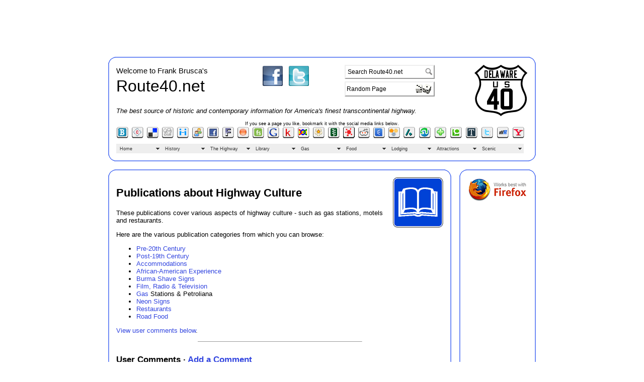

--- FILE ---
content_type: text/html
request_url: https://route40.net/page.asp?n=1116
body_size: 12720
content:
<!DOCTYPE html PUBLIC "-//W3C//DTD XHTML 1.0 Transitional//EN" "http://www.w3.org/TR/xhtml1/DTD/xhtml1-transitional.dtd">


<html xmlns="http://www.w3.org/1999/xhtml">
<head>
<meta http-equiv="Content-Type" content="text/html; charset=utf-8" />
<meta name="keywords" content="roads, route 40, highway 40, hwy 40, national road, us route 40, us 40, history, national old trails ocean to ocean highway, lincoln highway, victory highway, george r. stewart">
<meta name="description" content="Collection of information about the highway U.S. Route 40 (Atlantic City to San Francisco)">
<meta name="author" content="Frank Brusca">

<script async src="https://pagead2.googlesyndication.com/pagead/js/adsbygoogle.js?client=ca-pub-8679047175614132" crossorigin="anonymous"></script>

<script src="http://maps.google.com/maps?file=api&amp;v=2&amp;sensor=false&amp;key=ABQIAAAAMDEPF9DI61Om-7MecEa80RQyfa8X1O8mMWwsJCu7WKzKcgkABxRGBZ1P2nEjlEcG-L1rmpp1zf86dA" type="text/javascript"></script>

<title>U.S. Route 40 - Publications about Highway Culture</title>
<link rel="shortcut icon" href="http://www.route40.net/favicon.ico" type="image/x-icon">
<link rel="icon" href="http://www.route40.net/favicon.ico" type="image/x-icon"> 

<script src="SpryAssets/SpryMenuBar.js" type="text/javascript"></script>
<script type="text/javascript">
<!--
function MM_preloadImages() { //v3.0
  var d=document; if(d.images){ if(!d.MM_p) d.MM_p=new Array();
    var i,j=d.MM_p.length,a=MM_preloadImages.arguments; for(i=0; i<a.length; i++)
    if (a[i].indexOf("#")!=0){ d.MM_p[j]=new Image; d.MM_p[j++].src=a[i];}}
}
//-->
</script>
<link href="styles/rt40.css" rel="stylesheet" type="text/css" />
<link href="SpryAssets/SpryMenuBarHorizontal.css" rel="stylesheet" type="text/css" />
</head>

<body >

<section class="text-center mt-2 mx-auto" style="text-align: center; margin-bottom: 15px;">
		<!-- Top-Skinny -->
		<ins class="adsbygoogle"
			 style="display:inline-block;width:728px;height:90px"
			 data-ad-client="ca-pub-8679047175614132"
			 data-ad-slot="3060866191"></ins>
		<script>
			 (adsbygoogle = window.adsbygoogle || []).push({});
		</script>
</section>


<table width="850" border="0" align="center" cellpadding="0" cellspacing="0" bgcolor="#FFFFFF">
  <tr>
    <td width="16" height="16"><img src="images/blueband-ul.gif" width="16" height="16" /></td>
    <td height="16" background="images/blueband-top.gif"><img src="images/spacer.gif" alt="" width="16" height="16" /></td>
    <td width="16" height="16"><img src="images/blueband-ur.gif" alt="" width="16" height="16" /></td>
  </tr>
  <tr>
    <td width="16" background="images/blueband-left.gif"><img src="images/spacer.gif" alt="" width="16" height="16" /></td>
    <td><table width="100%" border="0" cellspacing="0" cellpadding="0"><tr><td colspan="2"><table width="100%" border="0" cellspacing="0" cellpadding="0">
      <tr>
        <td>Welcome to Frank Brusca's</td>
        <td rowspan="2" valign="top"><table border="0" align="center" cellpadding="2" cellspacing="0">
          <tr>
            <td><a href="https://www.facebook.com/groups/Route40/" target="_blank"><img src="../images/others/facebook.jpg" alt="Facebook" width="40" height="40" border="0" longdesc="Route 40 on Facebook" /></a></td>
            <td>&nbsp;</td>
            <td><a href="https://twitter.com/frankbrusca" target="_blank"><img src="../images/others/twitter.jpg" alt="Twitter" width="40" height="40" border="0" longdesc="Frank Brusca on Twitter" /></a></td>
          </tr>
        </table></td>
        <td rowspan="2" valign="top"><form method="get" action="http://www.google.com/search" name="form99" id="form99" >
          <table border="0" align="center" cellpadding="0" cellspacing="0">
            <tr>
              <td valign="top"><table width="100%" border="0" cellpadding="2" cellspacing="0" id="s3" >
                  <tr>
                    <td height="20"><input name="q" id="q" type="text" value="Search Route40.net" maxlength="255" onclick="this.value=''"/></td>
                    <td height="20"><div align="right">
                        <input type="hidden"  name="sitesearch" value="route40.net" />
                        <input name="imageField" type="image" id="imageField" src="images/minimag.gif" alt="Click here to search." />
                    </div></td>
                  </tr>
              </table></td>
              <td><img src="images/spacer.gif" width="10" height="10" /></td>
              <td><a href="map.asp"></a></td>
            </tr>
            <tr>
              <td colspan="3"><img src="images/spacer.gif" width="5" height="5" /></td>
            </tr>
            <tr>
              <td><table width="100%" border="0" cellpadding="0" cellspacing="2" id="s3" onclick="window.location.href='random.asp';">
                  <tr>
                    <td valign="middle">Random Page</td>
                    <td valign="baseline"><div align="right"><img src="../images/dice.gif" alt="Dice" width="31" height="20" hspace="3" vspace="1" /></div></td>
                  </tr>
              </table></td>
              <td>&nbsp;</td>
              <td>&nbsp;</td>
            </tr>
          </table>
        </form></td>
        <td rowspan="3" valign="top"><img src="images/shield-animation.gif" alt="US 40 Shield" width="106" height="102" align="right"/></td>
      </tr>
      <tr>
        <td colspan="1" valign="top"><font size="6">Route40.net</font></td>
        </tr>
      <tr>
        <td colspan="3"><em><font size="2">The best  source of historic and contemporary information for America's finest transcontinental highway.</font></em></td>
      </tr>
      <tr>
        <td colspan="4"><img src="images/spacer.gif" width="10" height="10" /></td>
      </tr>
      <tr>
        <td colspan="4"><div align="center">
            <!---- Social Bookmarks BEGIN ---->

<!---- ---->
<style type="text/css">
<!--
.style5 {font-size: 9px}
-->
</style>

<span class="style5">If you see a page you like, bookmark it with the social media links below.</span>

<table width="100%" border="0" cellspacing="0" cellpadding="0">
  <tr>
    
<!---- Bloglines ---->

<td>
<a onclick="window.open(this.href, '_blank', 'scrollbars=yes,menubar=no,height=600,width=750,resizable=yes,toolbar=no,location=no,status=no'); return false;" 

href="http://www.bloglines.com/sub/http://www.route40.net/page.asp?n=1116" 
rel="nofollow" title="Add to&nbsp;Bloglines">

<img class="social_img" src="images/bloglines.png" title="Add to&nbsp;Bloglines" alt="Add to&nbsp;Bloglines"  border="0" /></a>
</td>

<!---- Connotea ---->

<td>
<a onclick="window.open(this.href, '_blank', 'scrollbars=yes,menubar=no,height=600,width=750,resizable=yes,toolbar=no,location=no,status=no'); return false;" 

href="http://www.connotea.org/addpopup?continue=confirm&uri=http://www.route40.net/page.asp?n=1116&title=Publications+about+Highway+Culture" 
rel="nofollow" title="Add to&nbsp;Connotea">

<img class="social_img" src="images/Connotea.png" title="Add to&nbsp;Connotea" alt="Add to&nbsp;Connotea"  border="0" /></a>
</td>

<!---- Del.icio.us ---->

<td>
<a onclick="window.open(this.href, '_blank', 'scrollbars=yes,menubar=no,height=600,width=750,resizable=yes,toolbar=no,location=no,status=no'); return false;" 

href="http://del.icio.us/post?url=http://www.route40.net/page.asp?n=1116&amp;title=Publications+about+Highway+Culture" 
rel="nofollow" title="Add to&nbsp;Del.icio.us">

<img class="social_img" src="images/delicious.png" title="Add to&nbsp;Del.icio.us" alt="Add to&nbsp;Del.icio.us" border="0" /></a>
</td>

<!---- Digg ---->

<td>
<a onclick="window.open(this.href, '_blank', 'scrollbars=yes,menubar=no,height=600,width=750,resizable=yes,toolbar=no,location=no,status=no'); return false;" 

href="http://digg.com/submit?phase=2&amp;url=http://www.route40.net/page.asp?n=1116&amp;title=Publications+about+Highway+Culture" 
rel="nofollow" title="Add to&nbsp;digg">

<img class="social_img" src="images/digg.png" title="Add to&nbsp;digg" alt="Add to&nbsp;digg"  border="0" /></a>
</td>

<!---- Diigo ---->

<td>
<a onclick="window.open(this.href, '_blank', 'scrollbars=yes,menubar=no,height=600,width=750,resizable=yes,toolbar=no,location=no,status=no'); return false;" 

href="http://www.diigo.com/post?url=http://www.route40.net/page.asp?n=1116&title=Publications+about+Highway+Culture" 
rel="nofollow" title="Add to&nbsp;Diigo">

<img class="social_img" src="images/diigo.png" title="Add to&nbsp;Diigo" alt="Add to&nbsp;diigo"  border="0" /></a>
</td>

<!---- DotNetKicks ---->

<td>
<a onclick="window.open(this.href, '_blank', 'scrollbars=yes,menubar=no,height=600,width=750,resizable=yes,toolbar=no,location=no,status=no'); return false;" 

href="http://www.dotnetkicks.com/kick/?url=http://www.route40.net/page.asp?n=1116&title=Publications+about+Highway+Culture" 
rel="nofollow" title="Add to&nbsp;DotNetKicks">

<img class="social_img" src="images/DotNetKicks.png" title="Add to&nbsp;DotNetKicks" alt="Add to&nbsp;DotNetKicks"  border="0" /></a>
</td>

<!---- Facebook ---->

<td>
<a onclick="window.open(this.href, '_blank', 'scrollbars=yes,menubar=no,height=600,width=750,resizable=yes,toolbar=no,location=no,status=no'); return false;" 

href="http://www.facebook.com/sharer.php?u=http://www.route40.net/page.asp?n=1116" 
rel="nofollow" title="Add to&nbsp;Facebook">

<img class="social_img" src="images/facebook.png" title="Add to&nbsp;Facebook" alt="Add to&nbsp;Facebook"  border="0" /></a>
</td>

<!---- Fark ---->

<td>
<a onclick="window.open(this.href, '_blank', 'scrollbars=yes,menubar=no,height=600,width=750,resizable=yes,toolbar=no,location=no,status=no'); return false;" 

href="http://cgi.fark.com/cgi/fark/farkit.pl?u=http://www.route40.net/page.asp?n=1116&amp;h=Publications+about+Highway+Culture" 
rel="nofollow" title="Add to&nbsp;Fark">

<img class="social_img" src="images/fark.png" title="Add to&nbsp;Fark" alt="Add to&nbsp;Fark"  border="0" /></a>
</td>

<!---- Feed Me Links ---->

<td>
<a onclick="window.open(this.href, '_blank', 'scrollbars=yes,menubar=no,height=600,width=750,resizable=yes,toolbar=no,location=no,status=no'); return false;" 

href="http://feedmelinks.com/categorize?from=toolbar&op=submit&name=Publications+about+Highway+Culture&url=" 
rel="nofollow" title="Add to&nbsp;Feed Me Links">

<img class="social_img" src="images/feedmelinks.png" title="Add to&nbsp;Feed Me Links" alt="Add to&nbsp;Feed Me Links"  border="0" /></a>
</td>

<!---- FriendSite ---->

<td>
<a onclick="window.open(this.href, '_blank', 'scrollbars=yes,menubar=no,height=600,width=750,resizable=yes,toolbar=no,location=no,status=no'); return false;" 

href="http://FriendSite.com/users/bookmarks/?u=&t=Publications+about+Highway+Culture" 
rel="nofollow" title="Add to&nbsp;FriendSite">

<img class="social_img" src="images/FriendSite.png" title="Add to&nbsp;FriendSite" alt="Add to&nbsp;FriendSite"  border="0" /></a>
</td>

<!---- Google Bookmarks ---->

<td>
<a onclick="window.open(this.href, '_blank', 'scrollbars=yes,menubar=no,height=600,width=750,resizable=yes,toolbar=no,location=no,status=no'); return false;" 

href="http://www.google.com/bookmarks/mark?op=edit&amp;output=popup&amp;bkmk=http://www.route40.net/page.asp?n=1116&amp;title=Publications+about+Highway+Culture" 
rel="nofollow" title="Add to&nbsp;Google Bookmarks">

<img class="social_img" src="images/google.png" title="Add to&nbsp;Google Bookmarks" alt="Add to&nbsp;Google Bookmarks"  border="0" /></a>
</td>

<!---- Kaboodle ---->

<td>
<a onclick="window.open(this.href, '_blank', 'scrollbars=yes,menubar=no,height=600,width=750,resizable=yes,toolbar=no,location=no,status=no'); return false;" 

href="http://www.kaboodle.com/za/selectpage?p_pop=false&pa=url&u=http://www.route40.net/page.asp?n=1116" 
rel="nofollow" title="Add to&nbsp;Kaboodle">

<img class="social_img" src="images/Kaboodle.png" title="Add to&nbsp;Kaboodle" alt="Add to&nbsp;Kaboodle"  border="0" /></a>
</td>

<!---- Link A GoGo ---->

<td>
<a onclick="window.open(this.href, '_blank', 'scrollbars=yes,menubar=no,height=600,width=750,resizable=yes,toolbar=no,location=no,status=no'); return false;" 

href="http://www.linkagogo.com/go/AddNoPopup?url=http://www.route40.net/page.asp?n=1116&title=Publications+about+Highway+Culture" 
rel="nofollow" title="Add to&nbsp;LinkaGoGo">

<img class="social_img" src="images/linkagogo.png" title="Add to&nbsp;LinkaGoGo" alt="Add to&nbsp;LinkaGoGo"  border="0" /></a>
</td>

<!---- Magnolia ---->

<td>
<a onclick="window.open(this.href, '_blank', 'scrollbars=yes,menubar=no,height=600,width=750,resizable=yes,toolbar=no,location=no,status=no'); return false;" 

href="http://ma.gnolia.com/bookmarklet/add?url=http://www.route40.net/page.asp?n=1116&title=Publications+about+Highway+Culture&description=Publications+about+Highway+Culture" 
rel="nofollow" title="Add to&nbsp;Ma.gnolia">

<img class="social_img" src="images/magnolia.png" title="Add to&nbsp;Ma.gnolia" alt="Add to&nbsp;Ma.gnolia"  border="0" /></a>
</td>

<!---- NewsVine ---->

<td>
<a onclick="window.open(this.href, '_blank', 'scrollbars=yes,menubar=no,height=600,width=750,resizable=yes,toolbar=no,location=no,status=no'); return false;" 

href="http://www.newsvine.com/_wine/save?u=http://www.route40.net/page.asp?n=1116&h=Publications+about+Highway+Culture" 
rel="nofollow" title="Add to&nbsp;NewsVine">

<img class="social_img" src="images/newsvine.png" title="Add to&nbsp;NewsVine" alt="Add to&nbsp;NewsVine"  border="0" /></a>
</td>

<!---- Propeller ---->

<td>
<a onclick="window.open(this.href, '_blank', 'scrollbars=yes,menubar=no,height=600,width=750,resizable=yes,toolbar=no,location=no,status=no'); return false;" 

href="http://www.propeller.com/signin/?next=/story/submit/%3FU%3D%26T%3D" 
rel="nofollow" title="Add to&nbsp;Propeller">

<img class="social_img" src="images/propeller.png" title="Add to&nbsp;Propeller" alt="Add to&nbsp;Propeller"  border="0" /></a>
</td>

<!---- Reddit ---->

<td>
<a onclick="window.open(this.href, '_blank', 'scrollbars=yes,menubar=no,height=600,width=750,resizable=yes,toolbar=no,location=no,status=no'); return false;" 

href="http://reddit.com/submit?url=http://www.route40.net/page.asp?n=1116&amp;title=Publications+about+Highway+Culture" 
rel="nofollow" title="Add to&nbsp;reddit">

<img class="social_img" src="images/reddit.png" title="Add to&nbsp;reddit" alt="Add to&nbsp;reddit"  border="0" /></a>
</td>

<!---- Shoutwire ---->

<td>
<a onclick="window.open(this.href, '_blank', 'scrollbars=yes,menubar=no,height=600,width=750,resizable=yes,toolbar=no,location=no,status=no'); return false;" 

href="http://www.shoutwire.com/?p=submit&link=http://www.route40.net/page.asp?n=1116" 
rel="nofollow" title="Add to&nbsp;ShoutWire">

<img class="social_img" src="images/shoutwire.png" title="Add to&nbsp;ShoutWire" alt="Add to&nbsp;ShoutWire"  border="0" /></a>
</td>

<!---- Simpy ---->

<td>
<a onclick="window.open(this.href, '_blank', 'scrollbars=yes,menubar=no,height=600,width=750,resizable=yes,toolbar=no,location=no,status=no'); return false;" 

href="http://www.simpy.com/simpy/LinkAdd.do?href=http://www.route40.net/page.asp?n=1116&title=Publications+about+Highway+Culture" 
rel="nofollow" title="Add to&nbsp;Simpy">

<img class="social_img" src="images/simpy.png" title="Add to&nbsp;Simpy" alt="Add to&nbsp;Simpy"  border="0" /></a>
</td>

<!---- Slashdot ---->

<td>
<a onclick="window.open(this.href, '_blank', 'scrollbars=yes,menubar=no,height=600,width=750,resizable=yes,toolbar=no,location=no,status=no'); return false;" 

href="http://slashdot.org/bookmark.pl?url=http://www.route40.net/page.asp?n=1116&amp;title=Publications+about+Highway+Culture" 
rel="nofollow" title="Add to&nbsp;Slashdot">

<img class="social_img" src="images/slashdot.png" title="Add to&nbsp;Slashdot" alt="Add to&nbsp;Slashdot"  border="0" /></a>
</td>

<!---- Stumble Upon ---->

<td>
<a onclick="window.open(this.href, '_blank', 'scrollbars=yes,menubar=no,height=600,width=750,resizable=yes,toolbar=no,location=no,status=no'); return false;" 

href="http://www.stumbleupon.com/submit.php?url=http://www.route40.net/page.asp?n=1116&amp;title=Publications+about+Highway+Culture" 
rel="nofollow" title="Add to&nbsp;Stumble Upon">

<img class="social_img" src="images/stumbleupon.png" title="Add to&nbsp;Stumble Upon" alt="Add to&nbsp;Stumble Upon"  border="0" /></a>
</td>

<!---- ---->

<td>
<a onclick="window.open(this.href, '_blank', 'scrollbars=yes,menubar=no,height=600,width=750,resizable=yes,toolbar=no,location=no,status=no'); return false;" 

href="http://taggly.com/bookmarks.php/pass?action=add&address=http://www.route40.net/page.asp?n=1116" 
rel="nofollow" title="Add to&nbsp;Taggly">

<img class="social_img" src="images/taggly.png" title="Add to&nbsp;Taggly" alt="Add to&nbsp;Taggly"  border="0" /></a>
</td>

<!---- ---->

<td>
<a onclick="window.open(this.href, '_blank', 'scrollbars=yes,menubar=no,height=600,width=750,resizable=yes,toolbar=no,location=no,status=no'); return false;" 

href="http://www.technorati.com/faves?add=http://www.route40.net/page.asp?n=1116" 
rel="nofollow" title="Add to&nbsp;Technorati">

<img class="social_img" src="images/technorati.png" title="Add to&nbsp;Technorati" alt="Add to&nbsp;Technorati"  border="0" /></a>
</td>

<!---- Tip'd ---->

<td>
<a onclick="window.open(this.href, '_blank', 'scrollbars=yes,menubar=no,height=600,width=750,resizable=yes,toolbar=no,location=no,status=no'); return false;" 

href="http://tipd.com/submit.php?url=http://www.route40.net/page.asp?n=1116" 
rel="nofollow" title="Add to&nbsp;Tip'd">

<img class="social_img" src="images/tipd.png" title="Add to&nbsp;Tip'd" alt="Add to&nbsp;Tip'd"  border="0" /></a>
</td>

<!---- Twitter ---->

<td>
<a onclick="window.open(this.href, '_blank', 'scrollbars=yes,menubar=no,height=600,width=750,resizable=yes,toolbar=no,location=no,status=no'); return false;" 

href="http://twitter.com/home/?status=Publications+about+Highway+Culture+@+http://www.route40.net/page.asp?n=1116" 
rel="nofollow" title="Add to&nbsp;Twitter">

<img class="social_img" src="images/twitter.png" title="Add to&nbsp;Twitter" alt="Add to&nbsp;Twitter"  border="0" /></a>
</td>

<!---- WebRide ---->

<td>
<a onclick="window.open(this.href, '_blank', 'scrollbars=yes,menubar=no,height=600,width=750,resizable=yes,toolbar=no,location=no,status=no'); return false;" 

href="http://webride.org/discuss/split.php?uri=http://www.route40.net/page.asp?n=1116&title=Publications+about+Highway+Culture" 
rel="nofollow" title="Add to&nbsp;WebRide">

<img class="social_img" src="images/webride.png" title="Add to&nbsp;WebRide" alt="Add to&nbsp;WebRide"  border="0" /></a>
</td>

<!---- Yahoo My Web ---->

<td>
<a onclick="window.open(this.href, '_blank', 'scrollbars=yes,menubar=no,height=600,width=750,resizable=yes,toolbar=no,location=no,status=no'); return false;" 

href="http://myweb2.search.yahoo.com/myresults/bookmarklet?u=http://www.route40.net/page.asp?n=1116&amp;t=Publications+about+Highway+Culture" 
rel="nofollow" title="Add to&nbsp;Yahoo My Web">

<img class="social_img" src="images/yahoo.png" title="Add to&nbsp;Yahoo My Web" alt="Add to&nbsp;Yahoo My Web"  border="0" /></a>
</td>

<!---- end ---->

  </tr>
</table>

<!---- Social Bookmarks END ---->

        </div></td>
      </tr>
      <tr>
        <td colspan="4"><img src="images/spacer.gif" alt="" width="10" height="10" /></td>
      </tr>
    </table>      
    <em><font size="2"></font></em></td>
        </tr>
    </table>
            <ul id="MenuBar1" class="MenuBarHorizontal">
        <li><a href="page.asp?n=1">Home</a>
          <ul>
            <li><a href="new.asp">What's New?</a></li>
            <li><a href="page.asp?n=3577">Route 40 Store</a></li>
            <li><a href="page.asp?n=14">Route 40 Yahoo! Group</a></li>
            <li><a href="page.asp?n=15">Blog</a></li>
            <li><a href="page.asp?n=11281">Facebook</a></li>
            <li><a href="page.asp?n=11282">Twitter</a></li>
            <li><a href="page.asp?n=10600">Historic Route 40 Sign</a></li>
            <li><a href="page.asp?n=10">Clubs and Organizations</a></li>
            <li><a href="calendar.asp">Calerndar of Events</a></li>
            <li><a href="page.asp?n=18">Contact Information</a></li>
            <li><a href="page.asp?n=1138">Media &amp; Consulting</a></li>
            <li><a href="page.asp?n=16">Info for Bicyclists</a></li>
          </ul>
  </li>
        <li><a href="page.asp?n=1058">History</a>
          <ul>
            <li><a href="page.asp?n=1063">Historic Sites</a>
              <ul>
	            <li><a href="page.asp?n=1063&s=NJ&x=New%20Jersey">New Jersey</a></li>
		        <li><a href="page.asp?n=1063&s=DE&x=Delaware">Delaware</a></li>
			    <li><a href="page.asp?n=1063&s=MD&x=Maryland">Maryland</a></li>
				<li><a href="page.asp?n=1063&s=PA&x=Pennsylvania">Pennsylvania</a></li>
	            <li><a href="page.asp?n=1063&s=WV&x=West%20Virginia">West Virginia</a></li>
		        <li><a href="page.asp?n=1063&s=OH&x=Ohio">Ohio</a></li>
			    <li><a href="page.asp?n=1063&s=IN&x=Indiana">Indiana</a></li>
				<li><a href="page.asp?n=1063&s=IL&x=Illinois">Illinois</a></li>
	            <li><a href="page.asp?n=1063&s=MO&x=Missouri">Missouri</a></li>
		        <li><a href="page.asp?n=1063&s=KS&x=Kansas">Kansas</a></li>
			    <li><a href="page.asp?n=1063&s=CO&x=Colorado">Colorado</a></li>
				<li><a href="page.asp?n=1063&s=UT&x=Utah">Utah</a></li>
	            <li><a href="page.asp?n=1063&s=NV&x=Nevada">Nevada</a></li>
		        <li><a href="page.asp?n=1063&s=CA&x=California">California</a></li>
              </ul>
            </li>
            <li><a href="page.asp?n=1059">Native Footpaths
              </a>
              <ul>
                <li><a href="page.asp?n=101">Nemacolin's Path</a></li>
              </ul>
            </li>
            <li><a href="page.asp?n=1061">Colonial & Military Roads </a>
              <ul>
                <li><a href="page.asp?n=368">Augustine Hermann</a></li>
                <li><a href="page.asp?n=1064">Eastern Post Roads</a></li>
                <li><a href="page.asp?n=1065">Delaware &amp; Maryland Turnpikes</a>
	       		  <ul>
                	<li><a href="page.asp?n=10115">New Castle-Frenchtown Turnpike</a></li>
                	<li><a href="page.asp?n=10116">Elk-Christiana Turnpike</a></li>
                	<li><a href="page.asp?n=10111">Susquehanna, Charles-Town and Elkton Turnpike</a></li>
                	<li><a href="page.asp?n=10112">Baltimore and Havre de Grace Turnpike</a></li>
		            <li><a href="page.asp?n=10113">Baltimore and Frederick-town Turnpike</a></li>
        		    <li><a href="page.asp?n=10114">Boonsboro Turnpike</a></li>
                	<li><a href="page.asp?n=1066">Bank Road (Cumberland Turnpike)</a></li>
		          </ul>
                </li>
                <li><a href="page.asp?n=1076">Washington's Road</a></li>
                <li><a href="page.asp?n=5">Braddock's Road</a></li>
              </ul>
            </li>
            <li><a href="page.asp?n=1067">National Road</a>
              <ul>
			    <li><a href="page.asp?n=1067&s=MD&x=Maryland">Maryland</a></li>
				<li><a href="page.asp?n=1067&s=PA&x=Pennsylvania">Pennsylvania</a></li>
	            <li><a href="page.asp?n=1067&s=WV&x=West%20Virginia">West Virginia</a></li>
		        <li><a href="page.asp?n=1067&s=OH&x=Ohio">Ohio</a></li>
			    <li><a href="page.asp?n=1067&s=IN&x=Indiana">Indiana</a></li>
				<li><a href="page.asp?n=1067&s=IL&x=Illinois">Illinois</a></li>
              </ul>
            </li>
            <li><a href="page.asp?n=1073">Dayton Cutoff</a></li>
            <li><a href="page.asp?n=1074">Pioneer Trails
              </a>
              <ul>
                <li><a href="page.asp?n=1075">Zane's Trace</a></li>
                <li><a href="page.asp?n=1077">Boone's Lick Trail</a></li>
                <li><a href="page.asp?n=1078">Santa Fe Trail</a></li>
                <li><a href="page.asp?n=1079">Oregon Trail</a></li>
                <li><a href="page.asp?n=1080">Smoky Hill Trail</a></li>
                <li><a href="page.asp?n=1082">Berthoud-Bridger</a></li>
                <li><a href="page.asp?n=1083">California Trail</a></li>
                <li><a href="page.asp?n=1084">Hastings Cutoff</a></li>
                <li><a href="page.asp?n=1085">Dutch Flat-Donner Pass Road</a></li>
              </ul>
            </li>
            <li><a href="page.asp?n=1086">Named Highways
              </a>
              <ul>
                <li><a href="page.asp?n=1087">Harding Highway</a></li>
                <li><a href="page.asp?n=1088">Lincoln Highway</a></li>
                <li><a href="page.asp?n=1089">National Old Trails Ocean to Ocean Highway</a></li>
                <li><a href="page.asp?n=1090">Victory Highway</a></li>
                <li><a href="page.asp?n=10802">Golden Belt</a></li>
              </ul>
            </li>
            <li><a href="page.asp?n=86">Madonnas of the Trail</a>
              <ul>
                <li><a href="page.asp?n=1110">August Leimbach</a></li>
			    <li><a href="page.asp?n=86&s=MD&x=Maryland">Maryland</a></li>
				<li><a href="page.asp?n=86&s=PA&x=Pennsylvania">Pennsylvania</a></li>
	            <li><a href="page.asp?n=86&s=WV&x=West%20Virginia">West Virginia</a></li>
		        <li><a href="page.asp?n=86&s=OH&x=Ohio">Ohio</a></li>
			    <li><a href="page.asp?n=86&s=IN&x=Indiana">Indiana</a></li>
				<li><a href="page.asp?n=86&s=IL&x=Illinois">Illinois</a></li>
	            <li><a href="page.asp?n=86&s=MO&x=Missouri">Missouri</a></li>
		        <li><a href="page.asp?n=86&s=KS&x=Kansas">Kansas</a></li>
			    <li><a href="page.asp?n=86&s=CO&x=Colorado">Colorado</a></li>
				<li><a href="page.asp?n=86&s=NM&x=New%20Mexico">New Mexicao</a></li>
	            <li><a href="page.asp?n=86&s=AZ&x=Arizona">Arizona</a></li>
		        <li><a href="page.asp?n=86&s=CA&x=California">California</a></li>
              </ul>
            </li>
            <li><a href="page.asp?n=267">Who's Who</a></li>
            <li><a href="page.asp?n=1091">Milestones</a>
              <ul>
                <li><a href="page.asp?n=1092">International Milestone Database</a></li>
	            <li><a href="page.asp?n=1092&s=NJ&x=New%20Jersey">New Jersey</a></li>
		        <li><a href="page.asp?n=1092&s=DE&x=Delaware">Delaware</a></li>
			    <li><a href="page.asp?n=1092&s=MD&x=Maryland">Maryland</a></li>
				<li><a href="page.asp?n=1092&s=PA&x=Pennsylvania">Pennsylvania</a></li>
	            <li><a href="page.asp?n=1092&s=WV&x=West%20Virginia">West Virginia</a></li>
		        <li><a href="page.asp?n=1092&s=OH&x=Ohio">Ohio</a></li>
			    <li><a href="page.asp?n=1092&s=IN&x=Indiana">Indiana</a></li>
				<li><a href="page.asp?n=1092&s=IL&x=Illinois">Illinois</a></li>
              </ul>
            </li>
          </ul>
        </li>
        <li><a href="page.asp?n=11602">The Highway</a>
          <ul>
            <li><a href="page.asp?n=99">Main Alignments</a>
              <ul>
	            <li><a href="page.asp?n=11608">New Jersey</a></li>
	            <li><a href="page.asp?n=11609">Delaware</a></li>
	            <li><a href="page.asp?n=11610">Maryland</a></li>
	            <li><a href="page.asp?n=11611">Pennsylvania</a></li>
	            <li><a href="page.asp?n=11612">West Virginia</a></li>
	            <li><a href="page.asp?n=11613">Ohio</a></li>
	            <li><a href="page.asp?n=11614">Indiana</a></li>
	            <li><a href="page.asp?n=11615">Illinois</a></li>
	            <li><a href="page.asp?n=11616">Missouri</a></li>
	            <li><a href="page.asp?n=11617">Kansas</a></li>
	            <li><a href="page.asp?n=11618">Colorado</a></li>
	            <li><a href="page.asp?n=11619">Utah</a></li>
	            <li><a href="page.asp?n=11620">Nevada</a></li>
	            <li><a href="page.asp?n=11621">California</a></li>
              </ul>
            </li>
            <li><a href="page.asp?n=1093">Other Alignments</a>
              <ul>
		        <li><a href="page.asp?n=11603">1956 Realignment - Kansas</a></li>
		        <li><a href="page.asp?n=1094">Route 40N  - Kansas</a></li>
			    <li><a href="page.asp?n=1095">Route 40N - Colorado</a></li>
				<li><a href="page.asp?n=1096">Route 40S - Colorado</a></li>
	            <li><a href="page.asp?n=1097">Route 40S - Utah (Speculative)</a></li>
		        <li><a href="page.asp?n=1098">Alternate Route 40 - Nevada</a></li>
		        <li><a href="page.asp?n=1099">Alternate Route 40 - California</a></li>
              </ul>
            </li>
            <li><a href="page.asp?n=94">Toll Houses</a>
              <ul>
	            <li><a href="page.asp?n=94&s=NJ&x=New%20Jersey">New Jersey</a></li>
		        <li><a href="page.asp?n=94&s=DE&x=Delaware">Delaware</a></li>
			    <li><a href="page.asp?n=94&s=MD&x=Maryland">Maryland</a></li>
				<li><a href="page.asp?n=94&s=PA&x=Pennsylvania">Pennsylvania</a></li>
	            <li><a href="page.asp?n=94&s=WV&x=West%20Virginia">West Virginia</a></li>
		        <li><a href="page.asp?n=94&s=OH&x=Ohio">Ohio</a></li>
			    <li><a href="page.asp?n=94&s=IN&x=Indiana">Indiana</a></li>
				<li><a href="page.asp?n=94&s=IL&x=Illinois">Illinois</a></li>
	            <li><a href="page.asp?n=94&s=MO&x=Missouri">Missouri</a></li>
		        <li><a href="page.asp?n=94&s=KS&x=Kansas">Kansas</a></li>
			    <li><a href="page.asp?n=94&s=CO&x=Colorado">Colorado</a></li>
				<li><a href="page.asp?n=94&s=UT&x=Utah">Utah</a></li>
	            <li><a href="page.asp?n=94&s=NV&x=Nevada">Nevada</a></li>
		        <li><a href="page.asp?n=94&s=CA&x=California">California</a></li>
              </ul>
            </li>
            <li><a href="page.asp?n=90">Bridges</a>
              <ul>
	            <li><a href="page.asp?n=90&s=NJ&x=New%20Jersey">New Jersey</a></li>
		        <li><a href="page.asp?n=90&s=DE&x=Delaware">Delaware</a></li>
			    <li><a href="page.asp?n=90&s=MD&x=Maryland">Maryland</a></li>
				<li><a href="page.asp?n=90&s=PA&x=Pennsylvania">Pennsylvania</a></li>
	            <li><a href="page.asp?n=90&s=WV&x=West%20Virginia">West Virginia</a></li>
		        <li><a href="page.asp?n=90&s=OH&x=Ohio">Ohio</a></li>
			    <li><a href="page.asp?n=90&s=IN&x=Indiana">Indiana</a></li>
				<li><a href="page.asp?n=90&s=IL&x=Illinois">Illinois</a></li>
	            <li><a href="page.asp?n=90&s=MO&x=Missouri">Missouri</a></li>
		        <li><a href="page.asp?n=90&s=KS&x=Kansas">Kansas</a></li>
			    <li><a href="page.asp?n=90&s=CO&x=Colorado">Colorado</a></li>
				<li><a href="page.asp?n=90&s=UT&x=Utah">Utah</a></li>
	            <li><a href="page.asp?n=90&s=NV&x=Nevada">Nevada</a></li>
		        <li><a href="page.asp?n=90&s=CA&x=California">California</a></li>
              </ul>
            </li>
            <li><a href="page.asp?n=1052">Tunnels</a>
              <ul>
			    <li><a href="page.asp?n=1052&s=MD&x=Maryland">Maryland</a></li>
	            <li><a href="page.asp?n=1052&s=WV&x=West%20Virginia">West Virginia</a></li>
			    <li><a href="page.asp?n=1052&s=CO&x=Colorado">Colorado</a></li>
		        <li><a href="page.asp?n=1052&s=NV&x=Nevada">Nevada</a></li>
		        <li><a href="page.asp?n=1052&s=CA&x=California">California</a></li>
              </ul>
            </li>
            <li><a href="page.asp?n=266">Maps</a>
              <ul>
	            <li><a href="page.asp?n=266&s=NJ&x=New%20Jersey">New Jersey</a></li>
		        <li><a href="page.asp?n=266&s=DE&x=Delaware">Delaware</a></li>
			    <li><a href="page.asp?n=266&s=MD&x=Maryland">Maryland</a></li>
				<li><a href="page.asp?n=266&s=PA&x=Pennsylvania">Pennsylvania</a></li>
	            <li><a href="page.asp?n=266&s=WV&x=West%20Virginia">West Virginia</a></li>
		        <li><a href="page.asp?n=266&s=OH&x=Ohio">Ohio</a></li>
			    <li><a href="page.asp?n=266&s=IN&x=Indiana">Indiana</a></li>
				<li><a href="page.asp?n=266&s=IL&x=Illinois">Illinois</a></li>
	            <li><a href="page.asp?n=266&s=MO&x=Missouri">Missouri</a></li>
		        <li><a href="page.asp?n=266&s=KS&x=Kansas">Kansas</a></li>
			    <li><a href="page.asp?n=266&s=CO&x=Colorado">Colorado</a></li>
				<li><a href="page.asp?n=266&s=UT&x=Utah">Utah</a></li>
	            <li><a href="page.asp?n=266&s=NV&x=Nevada">Nevada</a></li>
		        <li><a href="page.asp?n=266&s=CA&x=California">California</a></li>
              </ul>
            </li>
            <li><a href="page.asp?n=1054">Guides</a>
              <ul>
	            <li><a href="page.asp?n=1055">Hobbs Guide</a></li>
		        <li><a href="page.asp?n=1056">LHA Guide</a></li>
              </ul>
            </li>
            <li><a href="page.asp?n=7035">George R. Stewart Photographs</a></li>
          </ul>
        </li>
  <li><a href="page.asp?n=1100">Library</a>
    <ul>
      <li><a href="page.asp?n=1112">Publications</a>
        <ul>
          <li><a href="page.asp?n=2816&qz=1">Route 40</a>
              <ul>
                <li><a href="page.asp?n=2816&qz=2">New Jersey</a></li>
                <li><a href="page.asp?n=2816&qz=3">Delaware</a></li>
                <li><a href="page.asp?n=2816&qz=4">Maryland</a></li>
                <li><a href="page.asp?n=2816&qz=5">Pennsylvania</a></li>
                <li><a href="page.asp?n=2816&qz=6">West Virginia</a></li>
                <li><a href="page.asp?n=2816&qz=7">Ohio</a></li>
                <li><a href="page.asp?n=2816&qz=8">Indiana</a></li>
                <li><a href="page.asp?n=2816&qz=9">Illinois</a></li>
                <li><a href="page.asp?n=2816&qz=10">Missouri</a></li>
                <li><a href="page.asp?n=2816&qz=11">Kansas</a></li>
                <li><a href="page.asp?n=2816&qz=12">Colorado</a></li>
                <li><a href="page.asp?n=2816&qz=13">Utah</a></li>
                <li><a href="page.asp?n=2816&qz=14">Nevada</a></li>
                <li><a href="page.asp?n=2816&qz=15">California</a></li>
                <li><a href="page.asp?n=2816&qz=16">Milestones along Route 40</a></li>
                <li><a href="page.asp?n=2816&qz=17">Restaurants along Route 40</a></li>
                <li><a href="page.asp?n=2816&qz=18">Toll Houses along Route 40</a></li>
                <li><a href="page.asp?n=2816&qz=19">Film, Radio &amp; Television</a></li>
              </ul>
          </li>
          <li><a href="page.asp?n=1101">History</a>
            <ul>
              <li><a href="page.asp?n=1102">People</a>
                  <ul>
                    <li><a href="page.asp?n=2816&qz=20">Edward Berthoud</a></li>
                    <li><a href="page.asp?n=2816&qz=21">Edward Braddock</a></li>
                    <li><a href="page.asp?n=2816&qz=22">Jim Bridger</a></li>
                    <li><a href="page.asp?n=2816&qz=23">Thomas Cresap</a></li>
                    <li><a href="page.asp?n=2816&qz=24">Donner Party</a></li>
                    <li><a href="page.asp?n=2816&qz=25">Lewis and Clark</a></li>
                    <li><a href="page.asp?n=2816&qz=26">George Washington</a></li>
                  </ul>
              </li>
              <li><a href="page.asp?n=1111">Roads &amp; Trails</a>
                  <ul>
                    <li><a href="page.asp?n=2816&qz=27">Appian Way</a></li>
                    <li><a href="page.asp?n=2816&qz=28">Boone's Lick Trail</a></li>
                    <li><a href="page.asp?n=2816&qz=29">Braddock's Road</a></li>
                    <li><a href="page.asp?n=2816&qz=30">Butterfield Trail</a></li>
                    <li><a href="page.asp?n=2816&qz=31">Chisholm Trail</a></li>
                    <li><a href="page.asp?n=2816&qz=32">El Camino Real</a></li>
                    <li><a href="page.asp?n=2816&qz=33">Forbes Road</a></li>
                    <li><a href="page.asp?n=2816&qz=34">Goodnight Trail</a></li>
                    <li><a href="page.asp?n=2816&qz=35">Hastings Cutoff</a></li>
                    <li><a href="page.asp?n=2816&qz=36">Lewis and Clark</a></li>
                    <li><a href="page.asp?n=2816&qz=37">Mohawk Trail</a></li>
                    <li><a href="page.asp?n=2816&qz=38">Mormom Trail</a></li>
                    <li><a href="page.asp?n=2816&qz=39">Natchez Trace</a></li>
                    <li><a href="page.asp?n=2816&qz=40">Native American Trails</a></li>
                    <li><a href="page.asp?n=2816&qz=41">Oregon Trail</a></li>
                    <li><a href="page.asp?n=2816&qz=42">Pony Express</a></li>
                    <li><a href="page.asp?n=2816&qz=43">Santa Fe Trail</a></li>
                    <li><a href="page.asp?n=2816&qz=44">Smoky Hill Trail</a></li>
                    <li><a href="page.asp?n=2816&qz=45">Spanish Trail</a></li>
                    <li><a href="page.asp?n=2816&qz=46">Trail of Tears</a></li>
                    <li><a href="page.asp?n=2816&qz=47">Underground Railroad</a></li>
                  </ul>
              </li>
              <li><a href="page.asp?n=1113">Places </a>
                  <ul>
                    <li><a href="page.asp?n=2816&qz=48">Berthoud Pass</a></li>
                    <li><a href="page.asp?n=2816&qz=49">Donner Pass</a></li>
                    <li><a href="page.asp?n=2816&qz=50">Madonnas of the Trail</a></li>
                  </ul>
              </li>
              <li><a href="page.asp?n=2816&qz=51">Travel Diaries</a></li>
            </ul>
            <li><a href="page.asp?n=1114">Named Highways</a>
              <ul>
                <li><a href="page.asp?n=2816&qz=52">Alaskan Highway</a></li>
                <li><a href="page.asp?n=2816&qz=53">Blue Ridge Parkway</a></li>
                <li><a href="page.asp?n=2816&qz=54">Dixie Highway</a></li>
                <li><a href="page.asp?n=2816&qz=55">Harding Highway</a></li>
                <li><a href="page.asp?n=2816&qz=56">Lincoln Highway</a></li>
                <li><a href="page.asp?n=2816&qz=57">Mississippi River Road</a></li>
                <li><a href="page.asp?n=2816&qz=58">New Jersey Turnpike</a></li>
                <li><a href="page.asp?n=2816&qz=59">Pacific Coast Highway</a></li>
                <li><a href="page.asp?n=2816&qz=60">Pan-American Highway</a></li>
                <li><a href="page.asp?n=2816&qz=61">Pennsylvania Turnpike</a></li>
                <li><a href="page.asp?n=2816&qz=62">Victory Highway</a></li>
              </ul>
          </li>
          <li><a href="page.asp?n=1115">U.S. Highways</a>
              <ul>
                <li><a href="page.asp?n=2816&qz=63">Route 1</a></li>
                <li><a href="page.asp?n=2816&qz=64">Route 2</a></li>
                <li><a href="page.asp?n=2816&qz=65">Route 6</a></li>
                <li><a href="page.asp?n=2816&qz=66">Route 7</a></li>
                <li><a href="page.asp?n=2816&qz=67">Route 8</a></li>
                <li><a href="page.asp?n=2816&qz=68">Roue 10</a></li>
                <li><a href="page.asp?n=2816&qz=69">Route 12</a></li>
                <li><a href="page.asp?n=2816&qz=70">Route 13</a></li>
                <li><a href="page.asp?n=2816&qz=71">Route 15</a></li>
                <li><a href="page.asp?n=2816&qz=72">Route 17</a></li>
                <li><a href="page.asp?n=2816&qz=73">Route 20</a></li>
                <li><a href="page.asp?n=2816&qz=74">Route 26</a></li>
                <li><a href="page.asp?n=2816&qz=75">Route 30</a></li>
                <li><a href="page.asp?n=2816&qz=1">Route 40</a></li>
                <li><a href="page.asp?n=2816&qz=76">Route 50</a></li>
                <li><a href="page.asp?n=2816&qz=77">Route 51</a></li>
                <li><a href="page.asp?n=2816&qz=78">Route 52</a></li>
                <li><a href="page.asp?n=2816&qz=79">Route 60</a></li>
                <li><a href="page.asp?n=2816&qz=80">Route 66</a></li>
                <li><a href="page.asp?n=2816&qz=82">Route 70</a></li>
                <li><a href="page.asp?n=2816&qz=83">Route 80</a></li>
                <li><a href="page.asp?n=2816&qz=84">Route 83</a></li>
                <li><a href="page.asp?n=2816&qz=85">Route 89</a></li>
                <li><a href="page.asp?n=2816&qz=86">Route 90</a></li>
                <li><a href="page.asp?n=2816&qz=87">Route 93</a></li>
                <li><a href="page.asp?n=2816&qz=88">Route 99</a></li>
                <li><a href="page.asp?n=2816&qz=89">Route 101</a></li>
                <li><a href="page.asp?n=2816&qz=90">Route 111</a></li>
              </ul>
          </li>
          <li><a href="page.asp?n=2816&qz=91">Government Documents</a></li>
          <li><a href="page.asp?n=1116">Highway Culture</a>
            <ul>
              <li><a href="page.asp?n=2816&qz=92">Pre-20th Century</a></li>
              <li><a href="page.asp?n=2816&qz=93">Post-19th Century</a></li>
              <li><a href="page.asp?n=2816&qz=94">Accommodations</a></li>
              <li><a href="page.asp?n=2816&qz=95">African-American Experience</a></li>
              <li><a href="page.asp?n=2816&qz=96">Burma Shave Signs</a></li>
              <li><a href="page.asp?n=2816&qz=97">Film, Radio &amp; Television</a></li>
              <li><a href="page.asp?n=2816&qz=98">Gas Stations &amp; Petroliana</a></li>
              <li><a href="page.asp?n=2816&qz=99">Neon Signs</a></li>
              <li><a href="page.asp?n=2816&qz=100">Restaurants</a></li>
              <li><a href="page.asp?n=2816&qz=101">Road Food</a></li>
            </ul>
          </li>
          <li><a href="page.asp?n=1117">Infrastructure</a>
            <ul>
              <li><a href="page.asp?n=2816&qz=102">Bridges</a></li>
              <li><a href="page.asp?n=2816&qz=103">Milestones</a></li>
              <li><a href="page.asp?n=2816&qz=117">Railroads</a>
                <ul>
                  <li><a href="page.asp?n=2816&qz=104">Transcontinental Railroad</a></li>
                </ul>
              </li>
              <li><a href="page.asp?n=2816&qz=105">Toll Houses</a></li>
            </ul>
          </li>
          <li><a href="page.asp?n=2816&qz=106">Interstate Highways</a></li>
          <li><a href="page.asp?n=2816&qz=107">Juvenile Materials</a></li>
          <li><a href="page.asp?n=2816&qz=118">Fiction</a></li>
          <li><a href="page.asp?n=2816&qz=108">Maps</a></li>
          <li><a href="page.asp?n=1118">By or About:
            </a>
            <ul>
              <li><a href="page.asp?n=2816&qz=109">Frank Brusca</a></li>
              <li><a href="page.asp?n=2816&qz=110">Archer Butler Hulbert</a></li>
              <li><a href="page.asp?n=2816&qz=111">Jack Kerouac and the Beats</a></li>
              <li><a href="page.asp?n=2816&qz=112">George R. Stewart</a></li>
              <li><a href="page.asp?n=2816&qz=113">Federal Writer's Project (WPA)</a></li>
              <li><a href="page.asp?n=2816&qz=114">William Least Heat-Moon</a></li>
            </ul>
          </li>
        </ul>
      </li>
      <li><a href="page.asp?n=1119">Music</a>
        <ul>
          <li><a href="page.asp?n=2817&qz=119">All Road Songs</a></li>
          <li><a href="page.asp?n=2817&qz=120">Route 40 Songs</a></li>
          <li><a href="page.asp?n=2817&qz=128">Songs Set Along Route 40</a></li>
          <li><a href="page.asp?n=2817&qz=121">Route 66 Songs</a></li>
          <li><a href="page.asp?n=2817&qz=123">Songs about Buses</a></li>
          <li><a href="page.asp?n=2817&qz=122">Songs about Cars</a></li>
          <li><a href="page.asp?n=2817&qz=127">Songs about Diners</a></li>
          <li><a href="page.asp?n=2817&qz=129">Songs about Motels</a></li>
          <li><a href="page.asp?n=2817&qz=124">Songs about Motorcycles</a></li>
          <li><a href="page.asp?n=2817&qz=125">Songs about Taxis</a></li>
          <li><a href="page.asp?n=2817&qz=126">Songs about Trucks</a></li>
        </ul>
      </li>
      <li><a href="page.asp?n=2816&qz=97">Film, Radio &amp; Television</a>
        <ul>
          <li><a href="page.asp?n=2816&qz=19">Route 40</a></li>
        </ul>
      </li>
      <li><a href="page.asp?n=7035">George R. Stewart Photographs</a></li>
	</ul>
  </li>
		<li><a href="page.asp?n=19">Gas</a>
		    <ul>
		      <li><a href="page.asp?n=19&s=NJ&x=New%20Jersey">New Jersey</a></li>
		      <li><a href="page.asp?n=19&s=DE&x=Delaware">Delaware</a></li>
		      <li><a href="page.asp?n=19&s=MD&x=Maryland">Maryland</a></li>
		      <li><a href="page.asp?n=19&s=PA&x=Pennsylvania">Pennsylvania</a></li>
		      <li><a href="page.asp?n=19&s=WV&x=West%20Virginia">West Virginia</a></li>
		      <li><a href="page.asp?n=19&s=OH&x=Ohio">Ohio</a></li>
		      <li><a href="page.asp?n=19&s=IN&x=Indiana">Indiana</a></li>
		      <li><a href="page.asp?n=19&s=IL&x=Illinois">Illinois</a></li>
		      <li><a href="page.asp?n=19&s=MO&x=Missouri">Missouri</a></li>
		      <li><a href="page.asp?n=19&s=KS&x=Kansas">Kansas</a></li>
		      <li><a href="page.asp?n=19&s=CO&x=Colorado">Colorado</a></li>
		      <li><a href="page.asp?n=19&s=UT&x=Utah">Utah</a></li>
		      <li><a href="page.asp?n=19&s=NV&x=Nevada">Nevada</a></li>
		      <li><a href="page.asp?n=19&s=CA&x=California">California</a></li>
	      </ul>
  </li>
  <li><a class="MenuBarItemSubmenu" href="page.asp?n=91">Food</a>
      <ul>
        <li><a class="MenuBarItemSubmenu" href="page.asp?n=89">Restaurants</a>
          <ul>
            <li><a href="page.asp?n=89&s=NJ&x=New%20Jersey">New Jersey</a></li>
            <li><a href="page.asp?n=89&s=DE&x=Delaware">Delaware</a></li>
            <li><a href="page.asp?n=89&s=MD&x=Maryland">Maryland</a></li>
            <li><a href="page.asp?n=89&s=PA&x=Pennsylvania">Pennsylvania</a></li>
            <li><a href="page.asp?n=89&s=WV&x=West%20Virginia">West Virginia</a></li>
            <li><a href="page.asp?n=89&s=OH&x=Ohio">Ohio</a></li>
            <li><a href="page.asp?n=89&s=IN&x=Indiana">Indiana</a></li>
            <li><a href="page.asp?n=89&s=IL&x=Illinois">Illinois</a></li>
            <li><a href="page.asp?n=89&s=MO&x=Missouri">Missouri</a></li>
            <li><a href="page.asp?n=89&s=KS&x=Kansas">Kansas</a></li>
            <li><a href="page.asp?n=89&s=CO&x=Colorado">Colorado</a></li>
            <li><a href="page.asp?n=89&s=UT&x=Utah">Utah</a></li>
            <li><a href="page.asp?n=89&s=NV&x=Nevada">Nevada</a></li>
            <li><a href="page.asp?n=89&s=CA&x=California">California</a></li>
            </ul>
        </li>
        <li><a href="page.asp?n=88">Diners</a>
          <ul>
            <li><a href="page.asp?n=88&s=NJ&x=New%20Jersey">New Jersey</a></li>
              <li><a href="page.asp?n=88&s=DE&x=Delaware">Delaware</a></li>
              <li><a href="page.asp?n=88&s=MD&x=Maryland">Maryland</a></li>
              <li><a href="page.asp?n=88&s=PA&x=Pennsylvania">Pennsylvania</a></li>
              <li><a href="page.asp?n=88&s=WV&x=West%20Virginia">West Virginia</a></li>
              <li><a href="page.asp?n=88&s=OH&x=Ohio">Ohio</a></li>
              <li><a href="page.asp?n=88&s=IN&x=Indiana">Indiana</a></li>
              <li><a href="page.asp?n=88&s=IL&x=Illinois">Illinois</a></li>
              <li><a href="page.asp?n=88&s=MO&x=Missouri">Missouri</a></li>
              <li><a href="page.asp?n=88&s=KS&x=Kansas">Kansas</a></li>
              <li><a href="page.asp?n=88&s=CO&x=Colorado">Colorado</a></li>
              <li><a href="page.asp?n=88&s=UT&x=Utah">Utah</a></li>
              <li><a href="page.asp?n=88&s=NV&x=Nevada">Nevada</a></li>
              <li><a href="page.asp?n=88&s=CA&x=California">California</a></li>
          </ul>
        </li>
        <li><a href="page.asp?n=9176">Historic Taverns</a>
          <ul>
            <li><a href="page.asp?n=9176&s=NJ&x=New%20Jersey">New Jersey</a></li>
              <li><a href="page.asp?n=9176&s=DE&x=Delaware">Delaware</a></li>
              <li><a href="page.asp?n=9176&s=MD&x=Maryland">Maryland</a></li>
              <li><a href="page.asp?n=9176&s=PA&x=Pennsylvania">Pennsylvania</a></li>
              <li><a href="page.asp?n=9176&s=WV&x=West%20Virginia">West Virginia</a></li>
              <li><a href="page.asp?n=9176&s=OH&x=Ohio">Ohio</a></li>
              <li><a href="page.asp?n=9176&s=IN&x=Indiana">Indiana</a></li>
              <li><a href="page.asp?n=9176&s=IL&x=Illinois">Illinois</a></li>
              <li><a href="page.asp?n=9176&s=MO&x=Missouri">Missouri</a></li>
              <li><a href="page.asp?n=9176&s=KS&x=Kansas">Kansas</a></li>
              <li><a href="page.asp?n=9176&s=CO&x=Colorado">Colorado</a></li>
              <li><a href="page.asp?n=9176&s=UT&x=Utah">Utah</a></li>
              <li><a href="page.asp?n=9176&s=NV&x=Nevada">Nevada</a></li>
              <li><a href="page.asp?n=9176&s=CA&x=California">California</a></li>
          </ul>
        </li>
        <li><a href="page.asp?n=92">Taverns and Bars</a>
          <ul>
            <li><a href="page.asp?n=92&s=NJ&x=New%20Jersey">New Jersey</a></li>
              <li><a href="page.asp?n=92&s=DE&x=Delaware">Delaware</a></li>
              <li><a href="page.asp?n=92&s=MD&x=Maryland">Maryland</a></li>
              <li><a href="page.asp?n=92&s=PA&x=Pennsylvania">Pennsylvania</a></li>
              <li><a href="page.asp?n=92&s=WV&x=West%20Virginia">West Virginia</a></li>
              <li><a href="page.asp?n=92&s=OH&x=Ohio">Ohio</a></li>
              <li><a href="page.asp?n=92&s=IN&x=Indiana">Indiana</a></li>
              <li><a href="page.asp?n=92&s=IL&x=Illinois">Illinois</a></li>
              <li><a href="page.asp?n=92&s=MO&x=Missouri">Missouri</a></li>
              <li><a href="page.asp?n=92&s=KS&x=Kansas">Kansas</a></li>
              <li><a href="page.asp?n=92&s=CO&x=Colorado">Colorado</a></li>
              <li><a href="page.asp?n=92&s=UT&x=Utah">Utah</a></li>
              <li><a href="page.asp?n=92&s=NV&x=Nevada">Nevada</a></li>
              <li><a href="page.asp?n=92&s=CA&x=California">California</a></li>
          </ul>
        </li>
    </ul>
  </li>
  <li><a class="MenuBarItemSubmenu" href="page.asp?n=301">Lodging</a>
    <ul>
      <li><a href="page.asp?n=4">Cottages, Motor Courts and Motels</a>
        <ul>
          <li><a href="page.asp?n=4&s=NJ&x=New%20Jersey">New Jersey</a></li>
          <li><a href="page.asp?n=4&s=DE&x=Delaware">Delaware</a></li>
          <li><a href="page.asp?n=4&s=MD&x=Maryland">Maryland</a></li>
          <li><a href="page.asp?n=4&s=PA&x=Pennsylvania">Pennsylvania</a></li>
          <li><a href="page.asp?n=4&s=WV&x=West%20Virginia">West Virginia</a></li>
          <li><a href="page.asp?n=4&s=OH&x=Ohio">Ohio</a></li>
          <li><a href="page.asp?n=4&s=IN&x=Indiana">Indiana</a></li>
          <li><a href="page.asp?n=4&s=IL&x=Illinois">Illinois</a></li>
          <li><a href="page.asp?n=4&s=MO&x=Missouri">Missouri</a></li>
          <li><a href="page.asp?n=4&s=KS&x=Kansas">Kansas</a></li>
          <li><a href="page.asp?n=4&s=CO&x=Colorado">Colorado</a></li>
          <li><a href="page.asp?n=4&s=UT&x=Utah">Utah</a></li>
          <li><a href="page.asp?n=4&s=NV&x=Nevada">Nevada</a></li>
          <li><a href="page.asp?n=4&s=CA&x=California">California</a></li>
        </ul>
	    </li>
        <li><a href="page.asp?n=302">Hotels</a>
          <ul>
            <li><a href="page.asp?n=302&s=NJ&x=New%20Jersey">New Jersey</a></li>
	        <li><a href="page.asp?n=302&s=DE&x=Delaware">Delaware</a></li>
            <li><a href="page.asp?n=302&s=MD&x=Maryland">Maryland</a></li>
	        <li><a href="page.asp?n=302&s=PA&x=Pennsylvania">Pennsylvania</a></li>
            <li><a href="page.asp?n=302&s=WV&x=West%20Virginia">West Virginia</a></li>
	        <li><a href="page.asp?n=302&s=OH&x=Ohio">Ohio</a></li>
            <li><a href="page.asp?n=302&s=IN&x=Indiana">Indiana</a></li>
	        <li><a href="page.asp?n=302&s=IL&x=Illinois">Illinois</a></li>
            <li><a href="page.asp?n=302&s=MO&x=Missouri">Missouri</a></li>
	        <li><a href="page.asp?n=302&s=KS&x=Kansas">Kansas</a></li>
            <li><a href="page.asp?n=302&s=CO&x=Colorado">Colorado</a></li>
	        <li><a href="page.asp?n=302&s=UT&x=Utah">Utah</a></li>
            <li><a href="page.asp?n=302&s=NV&x=Nevada">Nevada</a></li>
	        <li><a href="page.asp?n=302&s=CA&x=California">California</a></li>
          </ul>
	    </li>
        <li><a href="page.asp?n=303">Inns and Bed and Breakfasts</a>
          <ul>
            <li><a href="page.asp?n=303&s=NJ&x=New%20Jersey">New Jersey</a></li>
	        <li><a href="page.asp?n=303&s=DE&x=Delaware">Delaware</a></li>
            <li><a href="page.asp?n=303&s=MD&x=Maryland">Maryland</a></li>
	        <li><a href="page.asp?n=303&s=PA&x=Pennsylvania">Pennsylvania</a></li>
            <li><a href="page.asp?n=303&s=WV&x=West%20Virginia">West Virginia</a></li>
	        <li><a href="page.asp?n=303&s=OH&x=Ohio">Ohio</a></li>
            <li><a href="page.asp?n=303&s=IN&x=Indiana">Indiana</a></li>
	        <li><a href="page.asp?n=303&s=IL&x=Illinois">Illinois</a></li>
            <li><a href="page.asp?n=303&s=MO&x=Missouri">Missouri</a></li>
	        <li><a href="page.asp?n=303&s=KS&x=Kansas">Kansas</a></li>
            <li><a href="page.asp?n=303&s=CO&x=Colorado">Colorado</a></li>
	        <li><a href="page.asp?n=303&s=UT&x=Utah">Utah</a></li>
            <li><a href="page.asp?n=303&s=NV&x=Nevada">Nevada</a></li>
	        <li><a href="page.asp?n=303&s=CA&x=California">California</a></li>
          </ul>
	    </li>
	    <li><a href="page.asp?n=304">Campgrounds</a>
	      <ul>
	        <li><a href="page.asp?n=304&s=NJ&x=New%20Jersey">New Jersey</a></li>
	        <li><a href="page.asp?n=304&s=DE&x=Delaware">Delaware</a></li>
            <li><a href="page.asp?n=304&s=MD&x=Maryland">Maryland</a></li>
	        <li><a href="page.asp?n=304&s=PA&x=Pennsylvania">Pennsylvania</a></li>
            <li><a href="page.asp?n=304&s=WV&x=West%20Virginia">West Virginia</a></li>
	        <li><a href="page.asp?n=304&s=OH&x=Ohio">Ohio</a></li>
            <li><a href="page.asp?n=304&s=IN&x=Indiana">Indiana</a></li>
	        <li><a href="page.asp?n=304&s=IL&x=Illinois">Illinois</a></li>
            <li><a href="page.asp?n=304&s=MO&x=Missouri">Missouri</a></li>
	        <li><a href="page.asp?n=304&s=KS&x=Kansas">Kansas</a></li>
            <li><a href="page.asp?n=304&s=CO&x=Colorado">Colorado</a></li>
	        <li><a href="page.asp?n=304&s=UT&x=Utah">Utah</a></li>
            <li><a href="page.asp?n=304&s=NV&x=Nevada">Nevada</a></li>
	        <li><a href="page.asp?n=304&s=CA&x=California">California</a></li>
          </ul>
      </li>
    </ul>
  </li>
  <li><a href="page.asp?n=93">Attractions</a>
    <ul>
      <li><a href="page.asp?n=93&s=NJ&x=New%20Jersey">New Jersey</a></li>
      <li><a href="page.asp?n=93&s=DE&x=Delaware">Delaware</a></li>
      <li><a href="page.asp?n=93&s=MD&x=Maryland">Maryland</a></li>
      <li><a href="page.asp?n=93&s=PA&x=Pennsylvania">Pennsylvania</a></li>
      <li><a href="page.asp?n=93&s=WV&x=West%20Virginia">West Virginia</a></li>
      <li><a href="page.asp?n=93&s=OH&x=Ohio">Ohio</a></li>
      <li><a href="page.asp?n=93&s=IN&x=Indiana">Indiana</a></li>
      <li><a href="page.asp?n=93&s=IL&x=Illinois">Illinois</a></li>
      <li><a href="page.asp?n=93&s=MO&x=Missouri">Missouri</a></li>
      <li><a href="page.asp?n=93&s=KS&x=Kansas">Kansas</a></li>
      <li><a href="page.asp?n=93&s=CO&x=Colorado">Colorado</a></li>
      <li><a href="page.asp?n=93&s=UT&x=Utah">Utah</a></li>
      <li><a href="page.asp?n=93&s=NV&x=Nevada">Nevada</a></li>
      <li><a href="page.asp?n=93&s=CA&x=California">California</a></li>
    </ul>
  </li>
  <li><a href="page.asp?n=100">Scenic</a>
    <ul>
      <li><a href="page.asp?n=100&s=NJ&x=New%20Jersey">New Jersey</a></li>
      <li><a href="page.asp?n=100&s=DE&x=Delaware">Delaware</a></li>
      <li><a href="page.asp?n=100&s=MD&x=Maryland">Maryland</a></li>
      <li><a href="page.asp?n=100&s=PA&x=Pennsylvania">Pennsylvania</a></li>
      <li><a href="page.asp?n=100&s=WV&x=West%20Virginia">West Virginia</a></li>
      <li><a href="page.asp?n=100&s=OH&x=Ohio">Ohio</a></li>
      <li><a href="page.asp?n=100&s=IN&x=Indiana">Indiana</a></li>
      <li><a href="page.asp?n=100&s=IL&x=Illinois">Illinois</a></li>
      <li><a href="page.asp?n=100&s=MO&x=Missouri">Missouri</a></li>
      <li><a href="page.asp?n=100&s=KS&x=Kansas">Kansas</a></li>
      <li><a href="page.asp?n=100&s=CO&x=Colorado">Colorado</a></li>
      <li><a href="page.asp?n=100&s=UT&x=Utah">Utah</a></li>
      <li><a href="page.asp?n=100&s=NV&x=Nevada">Nevada</a></li>
      <li><a href="page.asp?n=100&s=CA&x=California">California</a></li>
    </ul>
  </li>
</ul>    
          </td>
    <td width="16" background="images/blueband-right.gif"><img src="images/spacer.gif" alt="" width="16" height="16" /></td>
  </tr>
  <tr>
    <td width="16" height="16"><img src="images/blueband-ll.gif" alt="" width="16" height="16" /></td>
    <td height="16" background="images/blueband-bottom.gif"><img src="images/spacer.gif" width="16" height="16" /></td>
    <td width="16" height="16"><img src="images/blueband-lr.gif" alt="" width="16" height="16" /></td>
  </tr>
</table>
<br />
<table width="850" border="0" align="center" cellpadding="0" cellspacing="0" bgcolor="#FFFFFF">
  <tr>
    <td width="16" height="16"><img src="images/blueband-ul.gif" width="16" height="16" /></td>
    <td height="16" background="images/blueband-top.gif"><img src="images/spacer.gif" alt="" width="16" height="16" /></td>
    <td width="16" height="16"><img src="images/blueband-ur.gif" alt="" width="16" height="16" /></td>
    <td width="16" rowspan="3"><img src="images/spacer.gif" alt="" width="5" height="16" /></td>
    <td width="16" valign="top"><img src="images/blueband-ul.gif" width="16" height="16" /></td>
    <td width="16" valign="top" background="images/blueband-top.gif"><img src="images/spacer.gif" alt="" width="16" height="16" /></td>
    <td width="16" valign="top"><img src="images/blueband-ur.gif" alt="" width="16" height="16" /></td>
  </tr>
  <tr>
    <td width="16" background="images/blueband-left.gif"><img src="images/spacer.gif" alt="" width="16" height="16" /></td>
    <td valign="top">
      
		<table border="0" cellspacing="0" cellpadding="0" align="right" width="10">
		  <tr>
		    <td ><img src="images/spacer.gif" alt="" width="10" height="5" /></td>
		    <td>
				<img src="images/signs/sign-book.gif" alt="Book"  />
				
			</td>
		  </tr>
			
		</table>
      <h2>Publications about Highway Culture</h2>
      
	<font size="2">
      <p>These publications cover various aspects of highway culture - such as gas stations, motels and restaurants.</p>
<p>Here are the various publication categories from which you can browse:</p>
            <ul>
              <li><a href='page.asp?n=2816&qz=92'>Pre-20th Century</a></li>
              <li><a href='page.asp?n=2816&qz=93'>Post-19th Century</a></li>
              <li><a href='page.asp?n=2816&qz=94'>Accommodations</a></li>
              <li><a href='page.asp?n=2816&qz=95'>African-American Experience</a></li>
              <li><a href='page.asp?n=2816&qz=96'>Burma Shave Signs</a></li>
              <li><a href='page.asp?n=2816&qz=97'>Film, Radio &amp; Television</a></li>
              <li><a href='page.asp?n=2816&qz=98'><a href="page.asp?n=19">Gas</a> Stations &amp; Petroliana</a></li>
              <li><a href='page.asp?n=2816&qz=99'>Neon Signs</a></li>
              <li><a href='page.asp?n=2816&qz=100'>Restaurants</a></li>
              <li><a href='page.asp?n=2816&qz=101'>Road Food</a></li>
            </ul>
    <p><font size="2"><a href="#comments">View user comments below</a>.</font></p>
	
	</ul>
	
      </font>

	

    </p>
	
    <hr width="50%" size="1" />
    <table width="100%" border="0" cellspacing="0" cellpadding="0">
      <tr>
        <td><h3><a name="comments" id="comments"></a>User Comments  &middot; <a href="addcomment.asp">Add a Comment</a></h3></td>
        <td><div align="right"><font size="1">&nbsp;</font></div></td>
      </tr>
    </table>
    <p><font size="2"><b>No comments have been posted.</b></font></p>
    <hr width="50%" size="1" />
    <p><font size="2"><strong>Feedback:</strong> Do you have corrections or contributions for this page? Want to make a suggestion? <a href="mailto:frank@route40.net?subject=Publications about Highway Culture">Click here</a> to send me an e-mail. I am espcially interested in memories, stories, postcards and photographs. Thanks!</font></p>
    <p><font size="2"><a href="http://www.route40.net/page.asp?n=18"><img src="images/fxb_sign.gif" alt="Frank" width="100" height="57" border="0" /></a></font></p>
    <p><font size="1">Last updated: 2010-01-15 08:00:47</font></p></td>

    <td width="16" background="images/blueband-right.gif"><img src="images/spacer.gif" alt="" width="16" height="16" /></td>
    <td width="16" valign="top" background="images/blueband-left.gif">&nbsp;</td>
    <td width="120" valign="top"><a href="http://www.mozilla.com/firefox/ " target="_blank"><img src="images/firefox.gif" alt="Works best with Firefox." border="0" /></a><br />
    <img src="images/spacer.gif" width="120" height="5" /><br />
    <script type="text/javascript"><!--
google_ad_client = "pub-5674534784019132";
/* 120x600, created 10/4/09 */
google_ad_slot = "8081237892";
google_ad_width = 120;
google_ad_height = 600;
//-->
</script>
<script type="text/javascript"
src="http://pagead2.googlesyndication.com/pagead/show_ads.js">
</script>
</td>
    <td width="16" valign="top" background="images/blueband-right.gif">&nbsp;</td>
  </tr>
  <tr>
    <td width="16" height="16"><img src="images/blueband-ll.gif" alt="" width="16" height="16" /></td>
    <td height="16" background="images/blueband-bottom.gif"><img src="images/spacer.gif" width="16" height="16" /></td>
    <td width="16" height="16"><img src="images/blueband-lr.gif" alt="" width="16" height="16" /></td>
    <td width="16" valign="top"><img src="images/blueband-ll.gif" alt="" width="16" height="16" /></td>
    <td width="16" valign="top" background="images/blueband-bottom.gif"><img src="images/spacer.gif" width="16" height="16" /></td>
    <td width="16" valign="top"><img src="images/blueband-lr.gif" alt="" width="16" height="16" /></td>
  </tr>
</table>
  <br />
    <table width="850" border="0" align="center" cellpadding="0" cellspacing="0" bgcolor="#FFFFFF">
  <tr>
    <td width="16" height="16"><img src="images/blueband-ul.gif" width="16" height="16" /></td>
    <td height="16" background="images/blueband-top.gif"><img src="images/spacer.gif" alt="" width="16" height="16" /></td>
    <td width="16" height="16"><img src="images/blueband-ur.gif" alt="" width="16" height="16" /></td>
  </tr>
  <tr>
    <td width="16" background="images/blueband-left.gif"><img src="images/spacer.gif" alt="" width="16" height="16" /></td>
    <td><div align="center"><font size="2">

	<script type="text/javascript">
var copyright=new Date();
update=copyright.getFullYear();
document.write("Copyright &copy; 1996-" + update);
</script> 
Frank X. Brusca. All rights reserved.
<p>
<DIV ALIGN="CENTER">
<A HREF="http://www.eff.org/br" target="_blank">
<IMG SRC="http://www.eff.org/br/brstrip.gif" 
ALT="Join the Blue Ribbon Online Free Speech Campaign"
HEIGHT="41" WIDTH="150" BORDER="0" ALIGN="MIDDLE">
<BR />
Join the Blue Ribbon Online Free Speech Campaign!</A>
</DIV>
<BR />
<hr height="1" width="300" />
<a href="page.asp?n=18">Contact</a> <strong>&middot;</strong> <a href="page.asp?n=13">About</a> <strong>&middot;</strong> <a href="page.asp?n=12">Advertising</a> <strong>&middot;</strong> <a href="page.asp?n=87">Terms</a> <strong>&middot;</strong> <a href="page.asp?n=11">Privacy</a> <strong>&middot;</strong> <a href="page.asp?n=9">Legal</a><br />
          <a href="http://www.1and1.com/?k_id=9302842" target="_blank">Hosted by 1&amp;1</a></font>
        </div></td>
    <td width="16" background="images/blueband-right.gif"><img src="images/spacer.gif" alt="" width="16" height="16" /></td>
  </tr>
  <tr>
    <td width="16" height="16"><img src="images/blueband-ll.gif" alt="" width="16" height="16" /></td>
    <td height="16" background="images/blueband-bottom.gif"><img src="images/spacer.gif" width="16" height="16" /></td>
    <td width="16" height="16"><img src="images/blueband-lr.gif" alt="" width="16" height="16" /></td>
  </tr>
</table>


<section class="text-center mt-2 mx-auto" style="text-align: center; margin-top: 15px;">
		<!-- Top-Skinny -->
		<ins class="adsbygoogle"
			 style="display:inline-block;width:728px;height:90px"
			 data-ad-client="ca-pub-8679047175614132"
			 data-ad-slot="3060866191"></ins>
		<script>
			 (adsbygoogle = window.adsbygoogle || []).push({});
		</script>
</section>
<p>
  </p>

<script type="text/javascript">
<!--
var MenuBar1 = new Spry.Widget.MenuBar("MenuBar1", {imgDown:"SpryAssets/SpryMenuBarDownHover.gif", imgRight:"SpryAssets/SpryMenuBarRightHover.gif"});
//-->
</script>
</body>
</html>


--- FILE ---
content_type: text/html; charset=utf-8
request_url: https://www.google.com/recaptcha/api2/aframe
body_size: 262
content:
<!DOCTYPE HTML><html><head><meta http-equiv="content-type" content="text/html; charset=UTF-8"></head><body><script nonce="c6hZlPCNapwv0ohFOCccKg">/** Anti-fraud and anti-abuse applications only. See google.com/recaptcha */ try{var clients={'sodar':'https://pagead2.googlesyndication.com/pagead/sodar?'};window.addEventListener("message",function(a){try{if(a.source===window.parent){var b=JSON.parse(a.data);var c=clients[b['id']];if(c){var d=document.createElement('img');d.src=c+b['params']+'&rc='+(localStorage.getItem("rc::a")?sessionStorage.getItem("rc::b"):"");window.document.body.appendChild(d);sessionStorage.setItem("rc::e",parseInt(sessionStorage.getItem("rc::e")||0)+1);localStorage.setItem("rc::h",'1769361676952');}}}catch(b){}});window.parent.postMessage("_grecaptcha_ready", "*");}catch(b){}</script></body></html>

--- FILE ---
content_type: text/css
request_url: https://route40.net/styles/rt40.css
body_size: 568
content:
body {
	font-family: Verdana, Arial, Helvetica, sans-serif;
	font-size: 11pt;
}
a {
	text-decoration: none;
	color: #3245DF;
}
a:hover {
	text-decoration: underline;
	color: #3245DF;
}
table.main {
	border-width: 1px 1px 1px 1px;
	border-spacing: 0px;
	border-style: solid solid solid solid;
	border-color: black black black black;
	border-collapse: separate;
	background-color: white;
}
select {
	font-family: Verdana, Arial, Helvetica, sans-serif;
	font-size: 11px;
}
tr.sub2 {
	background-color: #FFFFFF; }
   .normal { background-color: #FFFFFF; }
   .highlight { background-color: #CCCCCC; }
	
}
td #s1  {
	font-family: Arial, Helvetica, sans-serif;
	border-top-width: 2px;
	border-right-width: 2px;
	border-bottom-width: 2px;
	border-left-width: 2px;
	border-top-style: outset;
	border-right-style: none;
	border-bottom-style: outset;
	border-left-style: outset;
	border-top-color: #EEEEEE;
	border-right-color: #EEEEEE;
	border-bottom-color: #EEEEEE;
	border-left-color: #EEEEEE;
}
td #s2	  {
	font-family: Arial, Helvetica, sans-serif;
	border-top-width: 2px;
	border-right-width: 2px;
	border-bottom-width: 2px;
	border-left-width: 2px;
	border-top-style: outset;
	border-right-style: outset;
	border-bottom-style: outset;
	border-left-style: none;
	border-top-color: #EEEEEE;
	border-right-color: #EEEEEE;
	border-bottom-color: #EEEEEE;
	border-left-color: #EEEEEE;
}
#form99 input {
	border-top-width: none;
	border-right-width: none;
	border-bottom-width: none;
	border-left-width: none;
	border-top-style: none;
	border-right-style: none;
	border-bottom-style: none;
	border-left-style: none;
	font-size: 12px;
}
td #s3  {
	font-family: Arial, Helvetica, sans-serif;
	font-size: 12px;
	height: 22px;
	border-top-width: 2px;
	border-right-width: 2px;
	border-bottom-width: 2px;
	border-left-width: 2px;
	border-top-style: outset;
	border-right-style: outset;
	border-bottom-style: outset;
	border-left-style: outset;
	border-top-color: #EEEEEE;
	border-right-color: #EEEEEE;
	border-bottom-color: #EEEEEE;
	border-left-color: #EEEEEE;
	cursor:pointer;
}
table #99  {
	font-family: Verdana, Arial, Helvetica, sans-serif;
	font-size: 11pt;
}
